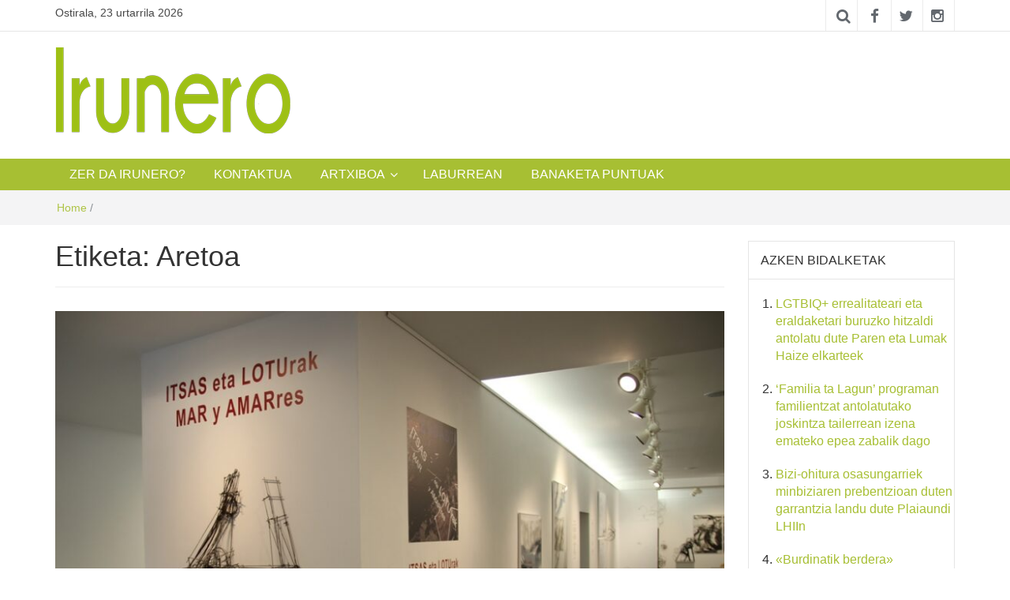

--- FILE ---
content_type: text/html; charset=UTF-8
request_url: https://irunero.eus/tag/aretoa/
body_size: 6911
content:
<!DOCTYPE html><html lang="eu"><head><meta charset="UTF-8"><meta http-equiv="X-UA-Compatible" content="IE=edge"><meta name="viewport" content="width=device-width, initial-scale=1"><link rel="profile" href="http://gmpg.org/xfn/11" /><link rel="pingback" href="https://irunero.eus/xmlrpc.php"> <script>var et_site_url='https://irunero.eus';var et_post_id='0';function et_core_page_resource_fallback(a,b){"undefined"===typeof b&&(b=a.sheet.cssRules&&0===a.sheet.cssRules.length);b&&(a.onerror=null,a.onload=null,a.href?a.href=et_site_url+"/?et_core_page_resource="+a.id+et_post_id:a.src&&(a.src=et_site_url+"/?et_core_page_resource="+a.id+et_post_id))}</script><link media="all" href="https://irunero.eus/wp-content/cache/autoptimize/css/autoptimize_df2fd27352e562b058c62497561556ff.css" rel="stylesheet" /><title>Aretoa &#8211; Irunero</title><meta name='robots' content='max-image-preview:large' /><link rel='dns-prefetch' href='//fonts.googleapis.com' /><link rel='dns-prefetch' href='//s.w.org' /><link rel="alternate" type="application/rss+xml" title="Irunero &raquo; Jarioa" href="https://irunero.eus/feed/" /><link rel="alternate" type="application/rss+xml" title="Irunero &raquo; Iruzkinen jarioa" href="https://irunero.eus/comments/feed/" /><link rel="alternate" type="application/rss+xml" title="Irunero &raquo; Aretoa etiketaren jarioa" href="https://irunero.eus/tag/aretoa/feed/" /> <script type="text/javascript">window._wpemojiSettings = {"baseUrl":"https:\/\/s.w.org\/images\/core\/emoji\/13.1.0\/72x72\/","ext":".png","svgUrl":"https:\/\/s.w.org\/images\/core\/emoji\/13.1.0\/svg\/","svgExt":".svg","source":{"concatemoji":"https:\/\/irunero.eus\/wp-includes\/js\/wp-emoji-release.min.js?ver=5.8.2"}};
			!function(e,a,t){var n,r,o,i=a.createElement("canvas"),p=i.getContext&&i.getContext("2d");function s(e,t){var a=String.fromCharCode;p.clearRect(0,0,i.width,i.height),p.fillText(a.apply(this,e),0,0);e=i.toDataURL();return p.clearRect(0,0,i.width,i.height),p.fillText(a.apply(this,t),0,0),e===i.toDataURL()}function c(e){var t=a.createElement("script");t.src=e,t.defer=t.type="text/javascript",a.getElementsByTagName("head")[0].appendChild(t)}for(o=Array("flag","emoji"),t.supports={everything:!0,everythingExceptFlag:!0},r=0;r<o.length;r++)t.supports[o[r]]=function(e){if(!p||!p.fillText)return!1;switch(p.textBaseline="top",p.font="600 32px Arial",e){case"flag":return s([127987,65039,8205,9895,65039],[127987,65039,8203,9895,65039])?!1:!s([55356,56826,55356,56819],[55356,56826,8203,55356,56819])&&!s([55356,57332,56128,56423,56128,56418,56128,56421,56128,56430,56128,56423,56128,56447],[55356,57332,8203,56128,56423,8203,56128,56418,8203,56128,56421,8203,56128,56430,8203,56128,56423,8203,56128,56447]);case"emoji":return!s([10084,65039,8205,55357,56613],[10084,65039,8203,55357,56613])}return!1}(o[r]),t.supports.everything=t.supports.everything&&t.supports[o[r]],"flag"!==o[r]&&(t.supports.everythingExceptFlag=t.supports.everythingExceptFlag&&t.supports[o[r]]);t.supports.everythingExceptFlag=t.supports.everythingExceptFlag&&!t.supports.flag,t.DOMReady=!1,t.readyCallback=function(){t.DOMReady=!0},t.supports.everything||(n=function(){t.readyCallback()},a.addEventListener?(a.addEventListener("DOMContentLoaded",n,!1),e.addEventListener("load",n,!1)):(e.attachEvent("onload",n),a.attachEvent("onreadystatechange",function(){"complete"===a.readyState&&t.readyCallback()})),(n=t.source||{}).concatemoji?c(n.concatemoji):n.wpemoji&&n.twemoji&&(c(n.twemoji),c(n.wpemoji)))}(window,document,window._wpemojiSettings);</script> <link rel='stylesheet' id='et-gf-open-sans-css'  href='https://fonts.googleapis.com/css?family=Open+Sans:400,700' type='text/css' media='all' /><link rel='stylesheet' id='easymag-roboto-css'  href='//fonts.googleapis.com/css?family=Roboto%3A400%2C300%2C500%2C700%2C900&#038;ver=5.8.2' type='text/css' media='all' /> <script type='text/javascript' src='https://irunero.eus/wp-includes/js/jquery/jquery.min.js?ver=3.6.0' id='jquery-core-js'></script> <link rel="https://api.w.org/" href="https://irunero.eus/wp-json/" /><link rel="alternate" type="application/json" href="https://irunero.eus/wp-json/wp/v2/tags/3431" /><link rel="EditURI" type="application/rsd+xml" title="RSD" href="https://irunero.eus/xmlrpc.php?rsd" /><link rel="wlwmanifest" type="application/wlwmanifest+xml" href="https://irunero.eus/wp-includes/wlwmanifest.xml" /><meta name="generator" content="WordPress 5.8.2" />  <script>(function(i,s,o,g,r,a,m){i['GoogleAnalyticsObject']=r;i[r]=i[r]||function(){
                    (i[r].q=i[r].q||[]).push(arguments)},i[r].l=1*new Date();a=s.createElement(o),
                    m=s.getElementsByTagName(o)[0];a.async=1;a.src=g;m.parentNode.insertBefore(a,m)
                    })(window,document,'script','//www.google-analytics.com/analytics.js','ga');

                    ga('create', 'UA-39679016-1', 'auto');
                    ga('send', 'pageview');</script> <link rel="preload" href="https://irunero.eus/wp-content/plugins/monarch/core/admin/fonts/modules.ttf" as="font" crossorigin="anonymous"><link rel="icon" href="https://irunero.eus/wp-content/uploads/2017/10/cropped-favicon-32x32.jpg" sizes="32x32" /><link rel="icon" href="https://irunero.eus/wp-content/uploads/2017/10/cropped-favicon-192x192.jpg" sizes="192x192" /><link rel="apple-touch-icon" href="https://irunero.eus/wp-content/uploads/2017/10/cropped-favicon-180x180.jpg" /><meta name="msapplication-TileImage" content="https://irunero.eus/wp-content/uploads/2017/10/cropped-favicon-270x270.jpg" /></head><body class="archive tag tag-aretoa tag-3431 wp-custom-logo et_monarch group-blog"><div class="dt-body-wrap"><div class="dt-top-bar"><div class="container"><div class="row"><div class="col-lg-6 col-md-6 col-sm-8 col-xs-7"><div class="dt-bar-left"><div class="dt-date"><p>Ostirala, 23 urtarrila 2026</p></div></div></div><div class="col-lg-6 col-md-6 col-sm-4 col-xs-5"><div class="dt-top-social"> <span class="dt-search-icon"><a><i class="fa fa-search transition35"></i></a></span> <span class="dt-social-trigger transition35"><i class="fa fa-share-alt transition35"></i> </span> <span class="dt-social-icons-lg"><div class="dt-social-icons"><h2 class="widget-title">Jarraitu gaitzazu</h2><ul><li><a href="https://www.facebook.com/irunero" target="_blank"><i class="fa fa-facebook transition35"></i></a></li><li><a href="https://twitter.com/irunero" target="_blank"><i class="fa fa-twitter transition35"></i></a></li><li><a href="https://www.instagram.com/irunero_aldizkaria/" target="_blank"><i class="fa fa-instagram transition35"></i></a></li><div class="clearfix"></div></ul></div> </span></div></div></div></div></div><div class="dt-search-bar transition35"><div class="container"><div class="row"><div class="col-lg-12 col-md-12"><div class="dt-search-wrap"><aside id="search-3" class="widget widget_search"><form role="search" method="get" class="search-form" action="https://irunero.eus/"> <label> <span class="screen-reader-text">Bilatu:</span> <input type="search" class="search-field" placeholder="Bilatu &hellip;" value="" name="s" /> </label> <input type="submit" class="search-submit" value="Bilatu" /></form></aside></div></div></div></div></div><div class="dt-top-social dt-social-sticky-bar transition35"><div class="container"><div class="row"><div class="col-lg-12 col-md-12"><div class="dt-social-sticky-wrap"><div class="dt-social-icons"><h2 class="widget-title">Jarraitu gaitzazu</h2><ul><li><a href="https://www.facebook.com/irunero" target="_blank"><i class="fa fa-facebook transition35"></i></a></li><li><a href="https://twitter.com/irunero" target="_blank"><i class="fa fa-twitter transition35"></i></a></li><li><a href="https://www.instagram.com/irunero_aldizkaria/" target="_blank"><i class="fa fa-instagram transition35"></i></a></li><div class="clearfix"></div></ul></div></div></div></div></div></div><header class="dt-header"><div class="container"><div class="row"><div class="col-lg-4 col-md-4"><div class="dt-logo"> <a href="https://irunero.eus/" class="custom-logo-link" rel="home"><img width="300" height="109" src="https://irunero.eus/wp-content/uploads/2017/11/irunero-logo-300px-1.png" class="custom-logo" alt="Irunero" /></a><p class="site-title"><a href="https://irunero.eus/" rel="home">Irunero</a></p><p class="site-description">Irungo euskarazko aldizkaria</p></div></div><div class="col-lg-8 col-md-8"><div class="dt-top-ads"></div></div></div></div></header><nav class="dt-menu-bar dt-sticky"><div class="container"><div class="row"><div class="col-lg-12 col-md-12"><div class="dt-main-menu"><div class="menu-cabecera-container"><ul id="primary-menu" class="dt-nav-menu"><li id="menu-item-158" class="menu-item menu-item-type-post_type menu-item-object-page menu-item-158"><a href="https://irunero.eus/zer-da-irunero/">ZER  DA  IRUNERO?</a></li><li id="menu-item-167" class="menu-item menu-item-type-post_type menu-item-object-page menu-item-167"><a href="https://irunero.eus/kontaktua/">KONTAKTUA</a></li><li id="menu-item-215" class="menu-item menu-item-type-post_type menu-item-object-page menu-item-has-children menu-item-215"><a href="https://irunero.eus/aldizkarien-artxiboa/">ARTXIBOA</a><ul class="sub-menu"><li id="menu-item-2770" class="menu-item menu-item-type-post_type menu-item-object-page menu-item-2770"><a href="https://irunero.eus/aldizkarien-artxiboa/202zk-224zk/">202zk  –  224zk</a></li><li id="menu-item-3170" class="menu-item menu-item-type-post_type menu-item-object-page menu-item-3170"><a href="https://irunero.eus/aldizkarien-artxiboa/225zk-249zk/">225zk  –  249zk</a></li><li id="menu-item-3169" class="menu-item menu-item-type-post_type menu-item-object-page menu-item-3169"><a href="https://irunero.eus/aldizkarien-artxiboa/250zk-274zk/">250zk  –  274zk</a></li><li id="menu-item-3240" class="menu-item menu-item-type-post_type menu-item-object-page menu-item-3240"><a href="https://irunero.eus/aldizkarien-artxiboa/275zk-299zk/">275zk  –  299zk</a></li><li id="menu-item-5626" class="menu-item menu-item-type-post_type menu-item-object-page menu-item-5626"><a href="https://irunero.eus/aldizkarien-artxiboa/300zk-324zk/">300zk  –  324zk</a></li><li id="menu-item-5629" class="menu-item menu-item-type-post_type menu-item-object-page menu-item-5629"><a href="https://irunero.eus/aldizkarien-artxiboa/325zk-349zk/">325zk  &#8211; 349zk</a></li><li id="menu-item-5725" class="menu-item menu-item-type-post_type menu-item-object-page menu-item-5725"><a href="https://irunero.eus/aldizkarien-artxiboa/350zk-374zk/">350zk &#8211; 374zk</a></li><li id="menu-item-9086" class="menu-item menu-item-type-post_type menu-item-object-page menu-item-9086"><a href="https://irunero.eus/aldizkarien-artxiboa/375zk-tik-aurrera/">375zk – 399zk</a></li><li id="menu-item-11198" class="menu-item menu-item-type-post_type menu-item-object-page menu-item-11198"><a href="https://irunero.eus/aldizkarien-artxiboa/400-zk-tik-aurrera/">400zk – 424zk</a></li><li id="menu-item-13960" class="menu-item menu-item-type-post_type menu-item-object-page menu-item-13960"><a href="https://irunero.eus/425-zk-tik-aurrera/">425zk – 449zk</a></li><li id="menu-item-18224" class="menu-item menu-item-type-post_type menu-item-object-page menu-item-18224"><a href="https://irunero.eus/437-tik-aurrera/">450-tik aurrera</a></li></ul></li><li id="menu-item-10546" class="menu-item menu-item-type-taxonomy menu-item-object-category menu-item-10546"><a href="https://irunero.eus/category/laburrean/">LABURREAN</a></li><li id="menu-item-19163" class="menu-item menu-item-type-post_type menu-item-object-page menu-item-19163"><a href="https://irunero.eus/banaketa-puntuak/">BANAKETA PUNTUAK</a></li></ul></div></div><div class="dt-main-menu-md"><div class="row"><div class="col-lg-8 col-md-8 col-sm-8 col-xs-8"><div class="dt-logo-md"> <a href="https://irunero.eus/" rel="home">Irunero</a></div></div><div class="col-lg-4 col-md-4 col-sm-4 col-xs-4"><div class="dt-nav-md-trigger"> <i class="fa fa-bars transition35"></i></div></div></div></div></div></div></div><div class="container"><div class="row"><div class="col-lg-12"><div class="dt-nav-md transition35"><div class="menu-cabecera-container"><ul id="primary-menu" class="menu"><li class="menu-item menu-item-type-post_type menu-item-object-page menu-item-158"><a href="https://irunero.eus/zer-da-irunero/">ZER  DA  IRUNERO?</a><span class="nav-toggle-subarrow"></span></li><li class="menu-item menu-item-type-post_type menu-item-object-page menu-item-167"><a href="https://irunero.eus/kontaktua/">KONTAKTUA</a><span class="nav-toggle-subarrow"></span></li><li class="menu-item menu-item-type-post_type menu-item-object-page menu-item-has-children menu-item-215"><a href="https://irunero.eus/aldizkarien-artxiboa/">ARTXIBOA</a><span class="nav-toggle-subarrow"></span><ul class="sub-menu"><li class="menu-item menu-item-type-post_type menu-item-object-page menu-item-2770"><a href="https://irunero.eus/aldizkarien-artxiboa/202zk-224zk/">202zk  –  224zk</a><span class="nav-toggle-subarrow"></span></li><li class="menu-item menu-item-type-post_type menu-item-object-page menu-item-3170"><a href="https://irunero.eus/aldizkarien-artxiboa/225zk-249zk/">225zk  –  249zk</a><span class="nav-toggle-subarrow"></span></li><li class="menu-item menu-item-type-post_type menu-item-object-page menu-item-3169"><a href="https://irunero.eus/aldizkarien-artxiboa/250zk-274zk/">250zk  –  274zk</a><span class="nav-toggle-subarrow"></span></li><li class="menu-item menu-item-type-post_type menu-item-object-page menu-item-3240"><a href="https://irunero.eus/aldizkarien-artxiboa/275zk-299zk/">275zk  –  299zk</a><span class="nav-toggle-subarrow"></span></li><li class="menu-item menu-item-type-post_type menu-item-object-page menu-item-5626"><a href="https://irunero.eus/aldizkarien-artxiboa/300zk-324zk/">300zk  –  324zk</a><span class="nav-toggle-subarrow"></span></li><li class="menu-item menu-item-type-post_type menu-item-object-page menu-item-5629"><a href="https://irunero.eus/aldizkarien-artxiboa/325zk-349zk/">325zk  &#8211; 349zk</a><span class="nav-toggle-subarrow"></span></li><li class="menu-item menu-item-type-post_type menu-item-object-page menu-item-5725"><a href="https://irunero.eus/aldizkarien-artxiboa/350zk-374zk/">350zk &#8211; 374zk</a><span class="nav-toggle-subarrow"></span></li><li class="menu-item menu-item-type-post_type menu-item-object-page menu-item-9086"><a href="https://irunero.eus/aldizkarien-artxiboa/375zk-tik-aurrera/">375zk – 399zk</a><span class="nav-toggle-subarrow"></span></li><li class="menu-item menu-item-type-post_type menu-item-object-page menu-item-11198"><a href="https://irunero.eus/aldizkarien-artxiboa/400-zk-tik-aurrera/">400zk – 424zk</a><span class="nav-toggle-subarrow"></span></li><li class="menu-item menu-item-type-post_type menu-item-object-page menu-item-13960"><a href="https://irunero.eus/425-zk-tik-aurrera/">425zk – 449zk</a><span class="nav-toggle-subarrow"></span></li><li class="menu-item menu-item-type-post_type menu-item-object-page menu-item-18224"><a href="https://irunero.eus/437-tik-aurrera/">450-tik aurrera</a><span class="nav-toggle-subarrow"></span></li></ul></li><li class="menu-item menu-item-type-taxonomy menu-item-object-category menu-item-10546"><a href="https://irunero.eus/category/laburrean/">LABURREAN</a><span class="nav-toggle-subarrow"></span></li><li class="menu-item menu-item-type-post_type menu-item-object-page menu-item-19163"><a href="https://irunero.eus/banaketa-puntuak/">BANAKETA PUNTUAK</a><span class="nav-toggle-subarrow"></span></li></ul></div></div></div></div></div></nav><div class="dt-breadcrumbs"><div class="container"><div class="row"><div class="col-lg-12 col-md-12"><ul id="dt_breadcrumbs"><li><a href="https://irunero.eus">Home</a></li><li class="separator"> /</li></ul></div></div></div></div><div class="container"><div class="row"><div class="col-lg-9 col-md-9"><div class="dt-category-wrap"><div id="primary" class="content-area"><main id="main" class="site-main" role="main"><header class="page-header"><h1 class="page-title">Etiketa: <span>Aretoa</span></h1></header><div class="dt-category-posts"><div class="dt-news-post-highlighted"><div class="dt-news-post"><figure class="dt-news-post-img"> <a href="https://irunero.eus/gabonetan-haurrentzako-arte-tailerrak-egingo-dira-menchu-gal-aretoan/" title="Gabonetan haurrentzako arte tailerrak egingo dira Menchu Gal aretoan"><img width="870" height="600" src="https://irunero.eus/wp-content/uploads/2022/12/Expo-Jose-Zugasti-web-870x600.jpg" class="attachment-dt-featured-post-large size-dt-featured-post-large wp-post-image" alt="Gabonetan haurrentzako arte tailerrak egingo dira Menchu Gal aretoan" loading="lazy" title="Gabonetan haurrentzako arte tailerrak egingo dira Menchu Gal aretoan" /></a> <a href="https://irunero.eus/gabonetan-haurrentzako-arte-tailerrak-egingo-dira-menchu-gal-aretoan/" title="Gabonetan haurrentzako arte tailerrak egingo dira Menchu Gal aretoan" rel="bookmark"><span class="transition35"> <i class="fa fa-search transition35"></i></span></a></figure><div class="dt-news-post-content"><div class="dt-news-post-meta"> <span class="dt-news-post-date"><i class="fa fa-calendar"></i> 2022(e)ko abenduak 23</span> <span class="dt-news-post-comments"><i class="fa fa-comments"></i> No Responses</span></div><h3><a href="https://irunero.eus/gabonetan-haurrentzako-arte-tailerrak-egingo-dira-menchu-gal-aretoan/" title="Gabonetan haurrentzako arte tailerrak egingo dira Menchu Gal aretoan">Gabonetan haurrentzako arte tailerrak egingo dira Menchu Gal aretoan</a></h3><div class="dt-news-post-desc"> Kultura arloak jakinarazi du Eguberrietan familia osoarentzako tailerrak egingo direla Menchu Gal aretoan, Jose Zugazti artistaren lanari buruzko erakusketaren baitan. Guztira lau tailer egingo dira, baina bi tailer-mota egingo dira. Tailerrak arratsaldeko 16:00etan hasiko dira eta bi orduko iraupena izango...</div></div><div class="dt-category-post-readmore"> <a class="transition35" href="https://irunero.eus/gabonetan-haurrentzako-arte-tailerrak-egingo-dira-menchu-gal-aretoan/" title="Gabonetan haurrentzako arte tailerrak egingo dira Menchu Gal aretoan">read more</></a></div></div></div><div class="dt-news-post-list"><div class="dt-news-post"><figure class="dt-news-post-img"> <a href="https://irunero.eus/azken-portu-eta-artaleku-kiroldegiek-163-ikastaro-eskaintzen-dituzte-aukeran-udara-honetarako/" title="Azken Portu eta Artaleku kiroldegiek 163 ikastaro eskaintzen dituzte aukeran udara honetarako"><img width="410" height="260" src="https://irunero.eus/wp-content/uploads/2022/05/Azken-Portu-archivo-410x260.jpg" class="attachment-dt-featured-post-medium size-dt-featured-post-medium wp-post-image" alt="Azken Portu eta Artaleku kiroldegiek 163 ikastaro eskaintzen dituzte aukeran udara honetarako" loading="lazy" title="Azken Portu eta Artaleku kiroldegiek 163 ikastaro eskaintzen dituzte aukeran udara honetarako" /></a> <a href="https://irunero.eus/azken-portu-eta-artaleku-kiroldegiek-163-ikastaro-eskaintzen-dituzte-aukeran-udara-honetarako/" title="Azken Portu eta Artaleku kiroldegiek 163 ikastaro eskaintzen dituzte aukeran udara honetarako" rel="bookmark"><span class="transition35"> <i class="fa fa-search transition35"></i></span></a></figure><div class="dt-news-post-content"><div class="dt-news-post-meta"> <span class="dt-news-post-date"><i class="fa fa-calendar"></i> 2022(e)ko maiatzak 10</span> <span class="dt-news-post-comments"><i class="fa fa-comments"></i> No Responses</span></div><h3><a href="https://irunero.eus/azken-portu-eta-artaleku-kiroldegiek-163-ikastaro-eskaintzen-dituzte-aukeran-udara-honetarako/" title="Azken Portu eta Artaleku kiroldegiek 163 ikastaro eskaintzen dituzte aukeran udara honetarako">Azken Portu eta Artaleku kiroldegiek 163 ikastaro eskaintzen dituzte aukeran udara honetarako</a></h3><div class="dt-news-post-desc"> Irungo Udaleko Kirol Arloak jakinarazi duenez, maiatzaren 9tik 23ra bitartean, UDA programaren barruan, Artalekuko eta Azken Portuko uztaileko, abuztuko eta iraileko ikastaroetan izena eman ahalko da, aurrez. Programa horren esparruan, hiriko klubek kirola egi...</div></div><div class="dt-category-post-readmore"> <a class="transition35" href="https://irunero.eus/azken-portu-eta-artaleku-kiroldegiek-163-ikastaro-eskaintzen-dituzte-aukeran-udara-honetarako/" title="Azken Portu eta Artaleku kiroldegiek 163 ikastaro eskaintzen dituzte aukeran udara honetarako">read more</></a></div></div></div><div class="clearfix"></div><div class="dt-pagination-nav"></div></main></div></div></div><div class="col-lg-3 col-md-3"><div id="secondary" class="widget-area dt-sidebar" role="complementary"><aside id="recent-posts-2" class="widget widget_recent_entries"><h2 class="widget-title">Azken bidalketak</h2><ul><li> <a href="https://irunero.eus/lgtbiq-errealitateari-eta-eraldaketari-buruzko-hitzaldi-antolatu-dute-paren-eta-lumak-haize-elkarteek/">LGTBIQ+ errealitateari eta eraldaketari buruzko hitzaldi antolatu dute Paren eta Lumak Haize elkarteek</a></li><li> <a href="https://irunero.eus/familia-ta-lagun-programan-familientzat-antolatutako-joskintza-tailerrean-izena-emateko-epea-zabalik-dago/">&#8216;Familia ta Lagun&#8217; programan familientzat antolatutako joskintza tailerrean izena emateko epea zabalik dago</a></li><li> <a href="https://irunero.eus/bizi-ohitura-osasungarriek-minbiziaren-prebentzioan-duten-garrantzia-landu-dute-plaiaundi-lhiin/">Bizi-ohitura osasungarriek minbiziaren prebentzioan duten garrantzia landu dute Plaiaundi LHIIn</a></li><li> <a href="https://irunero.eus/burdinatik-berdera-izenburupean-irugurutzetako-labeen-proiektua-aurkeztu-du-gaur-fituren/">«Burdinatik berdera» izenburupean Irugurutzetako Labeen proiektua aurkeztu du gaur FITURen</a></li><li> <a href="https://irunero.eus/santiagotarrakeko-arraunlariek-13-domina-lortu-zituzten-larunbatean-bidasoa-ibaian/">Santiagotarrakeko arraunlariek 13 domina lortu zituzten larunbatean Bidasoa ibaian</a></li></ul></aside><aside id="categories-2" class="widget widget_categories"><h2 class="widget-title">Kategoriak</h2><ul><li class="cat-item cat-item-10063"><a href="https://irunero.eus/category/aitzina/">Aitzina</a></li><li class="cat-item cat-item-748"><a href="https://irunero.eus/category/argazki-erreportajea/">Argazki-erreportajea</a></li><li class="cat-item cat-item-379"><a href="https://irunero.eus/category/berriak/">Berriak</a></li><li class="cat-item cat-item-4553"><a href="https://irunero.eus/category/bertatik-bertara/">Bertatik Bertara</a></li><li class="cat-item cat-item-378"><a href="https://irunero.eus/category/bertsoak/">Bertsoak</a></li><li class="cat-item cat-item-3"><a href="https://irunero.eus/category/beti-gazte/">Beti Gazte</a></li><li class="cat-item cat-item-10378"><a href="https://irunero.eus/category/ekintzaileak/">Ekintzaileak</a></li><li class="cat-item cat-item-408"><a href="https://irunero.eus/category/elkarrizketa/">Elkarrizketa</a></li><li class="cat-item cat-item-377"><a href="https://irunero.eus/category/erreportajeak/">Erreportajeak</a></li><li class="cat-item cat-item-18"><a href="https://irunero.eus/category/hezkuntza/">Hezkuntza</a></li><li class="cat-item cat-item-13"><a href="https://irunero.eus/category/informazioa/">Informazioa</a></li><li class="cat-item cat-item-730"><a href="https://irunero.eus/category/irun-atzo-irun-gaur/">Irun atzo Irun gaur</a></li><li class="cat-item cat-item-8164"><a href="https://irunero.eus/category/kale-inkesta/">Kale inkesta</a></li><li class="cat-item cat-item-4887"><a href="https://irunero.eus/category/kalean-bai/">Kalean Bai</a></li><li class="cat-item cat-item-2"><a href="https://irunero.eus/category/kirolak/">Kirolak</a></li><li class="cat-item cat-item-446"><a href="https://irunero.eus/category/kolaborazioa/">Kolaborazioa</a></li><li class="cat-item cat-item-414"><a href="https://irunero.eus/category/kultura/">Kultura</a></li><li class="cat-item cat-item-2151"><a href="https://irunero.eus/category/laburrean/">LABURREAN</a></li><li class="cat-item cat-item-636"><a href="https://irunero.eus/category/publierreportajea/">Publierreportajea</a></li></ul></aside><aside id="recent-comments-2" class="widget widget_recent_comments"><h2 class="widget-title">Iruzkin berriak</h2><ul id="recentcomments"><li class="recentcomments"><span class="comment-author-link">Irun-za(ha)r-berria</span>(e)k <a href="https://irunero.eus/beldur-barik-ikus-entzunezkoen-lehiaketa-martxan-jarri-du-irungo-udalak/#comment-2126">Beldur Barik ikus-entzunezkoen lehiaketa martxan jarri du Irungo Udalak</a> bidalketan</li><li class="recentcomments"><span class="comment-author-link">NBNoticias</span>(e)k <a href="https://irunero.eus/zure-ordenean/#comment-1829">Zure ordenean</a> bidalketan</li><li class="recentcomments"><span class="comment-author-link"><a href='http://www.blogak.com/gorgoinetan' rel='external nofollow ugc' class='url'>ainara maia urrotz</a></span>(e)k <a href="https://irunero.eus/beldur-barik-ikus-entzunezkoen-lehiaketa-martxan-jarri-du-irungo-udalak/#comment-1783">Beldur Barik ikus-entzunezkoen lehiaketa martxan jarri du Irungo Udalak</a> bidalketan</li><li class="recentcomments"><span class="comment-author-link"><a href='https://teatromemoria.wordpress.com/2017/04/11/irunero-hamabostekariak-proyectuaren-inguruan-idatzitako-berria/' rel='external nofollow ugc' class='url'>IRUNERO HAMABOSTEKARIAK PROYECTUAREN INGURUAN IDATZITAKO BERRIA &#8211; Teatro y Memoria del Bidasoa</a></span>(e)k <a href="https://irunero.eus/lanean-ari-dira-ribera-beken-irabazleak/#comment-1717">Lanean ari dira Ribera beken irabazleak</a> bidalketan</li><li class="recentcomments"><span class="comment-author-link"><a href='https://antzerkiz.wordpress.com/2017/04/10/irunero-hamabostekariak-proyectuaren-inguruan-idatzitako-berria/' rel='external nofollow ugc' class='url'>IRUNERO HAMABOSTEKARIAK PROYECTUAREN INGURUAN IDATZITAKO BERRIA &#8211; AntzerkiZ</a></span>(e)k <a href="https://irunero.eus/lanean-ari-dira-ribera-beken-irabazleak/#comment-1716">Lanean ari dira Ribera beken irabazleak</a> bidalketan</li></ul></aside><aside id="custom_html-2" class="widget_text widget widget_custom_html"><h2 class="widget-title">Erakunde hauek Irunero diruz laguntzen dute:</h2><div class="textwidget custom-html-widget"><a href="http://www.irun.org/euskara/comunes/inicio.aspx?idioma=2&amp;tipo=U"><img class="aligncenter wp-image-4812 size-full" src="https://irunero.eus/wp-content/uploads/2017/11/Irungo-udala.jpg" alt="" width="300" height="134" /></a> <a href="http://www.gipuzkoa.eus/es/inicio"><img class="aligncenter wp-image-4811 size-full" src="https://irunero.eus/wp-content/uploads/2017/11/Gipuzkoako-foru-aldundia.png" alt="" width="300" height="211" /></a> <a href="http://www.euskadi.eus/eusko-jaurlaritza/kultura/"><img class="aligncenter wp-image-4810 size-full" src="https://irunero.eus/wp-content/uploads/2017/11/eusko-jaurlaritza.jpg" alt="" width="300" height="147" /></a></div></aside></div></div></div></div><footer class="dt-footer"><div class="container"><div class="dt-footer-cont"><div class="row"><div class="col-lg-3 col-md-3 col-sm-6"><aside id="text-6" class="widget widget_text"><h2 class="widget-title">Argitaratzailea</h2><div class="textwidget"><p>837 Comunicación y Publicidad S.L.</p><p>Letxunborro Hiribidea 100, 2 eskubi</p><p>20305 Irun.</p></div></aside></div><div class="col-lg-3 col-md-3 col-sm-6"><aside id="text-7" class="widget widget_text"><h2 class="widget-title">Publizitatea</h2><div class="textwidget"><p>Bidali ezazu posta elektroniko bat <a href="mailto:jarozena@irunero.eus">jarozena@irunero.eus</a> helbidetara informazio guztia jasotzeko.</p></div></aside></div><div class="col-lg-3 col-md-3 col-sm-6"><aside id="text-8" class="widget widget_text"><h2 class="widget-title">Non lortu</h2><div class="textwidget"><p>Irungo auzoetan eta hiriguneko hainbat lekutan; tabernak, udal bulegoak … baita hiriko ikastetxe guztietan ere.</p></div></aside></div><div class="col-lg-3 col-md-3 col-sm-6"><aside id="text-4" class="widget widget_text"><h2 class="widget-title">Informazio legala</h2><div class="textwidget"><p><a href="https://irunero.eus/informazio-legala/">Ikusi</a> informazio legala eta datuen babesa</p></div></aside></div></div></div></div><div class="dt-footer-bar"><div class="container"><div class="row"><div class="col-lg-6 col-md-6"><div class="dt-copyright"> Creative Commons 4.0 BY-SA 2026 <a href="https://irunero.eus/" title="Irunero">Irunero</a></div></div><div class="col-lg-6 col-md-6"><div class="dt-footer-designer"> Disenua: <a href="#" target="_blank" rel="designer">3ymedia</a></div></div></div></div></div></footer> <a id="back-to-top" class="transition35"><i class="fa fa-angle-up"></i></a></div> <script>function loadScript(a){var b=document.getElementsByTagName("head")[0],c=document.createElement("script");c.type="text/javascript",c.src="https://tracker.metricool.com/app/resources/be.js",c.onreadystatechange=a,c.onload=a,b.appendChild(c)}loadScript(function(){beTracker.t({hash:'8349215d1b7a1a6d91edfd6623863098'})})</script> <script type='text/javascript' id='et_monarch-custom-js-js-extra'>var monarchSettings = {"ajaxurl":"https:\/\/irunero.eus\/wp-admin\/admin-ajax.php","pageurl":"","stats_nonce":"bd2871be7f","share_counts":"73bad8a107","follow_counts":"679d1e38bf","total_counts":"e2109158e5","media_single":"008506ca83","media_total":"7cb5a84bdb","generate_all_window_nonce":"53e90e4f0f","no_img_message":"No images available for sharing on this page"};</script> <script defer src="https://irunero.eus/wp-content/cache/autoptimize/js/autoptimize_3c3c22b103ff68ef9d49e0fa8f25ab4d.js"></script></body></html>